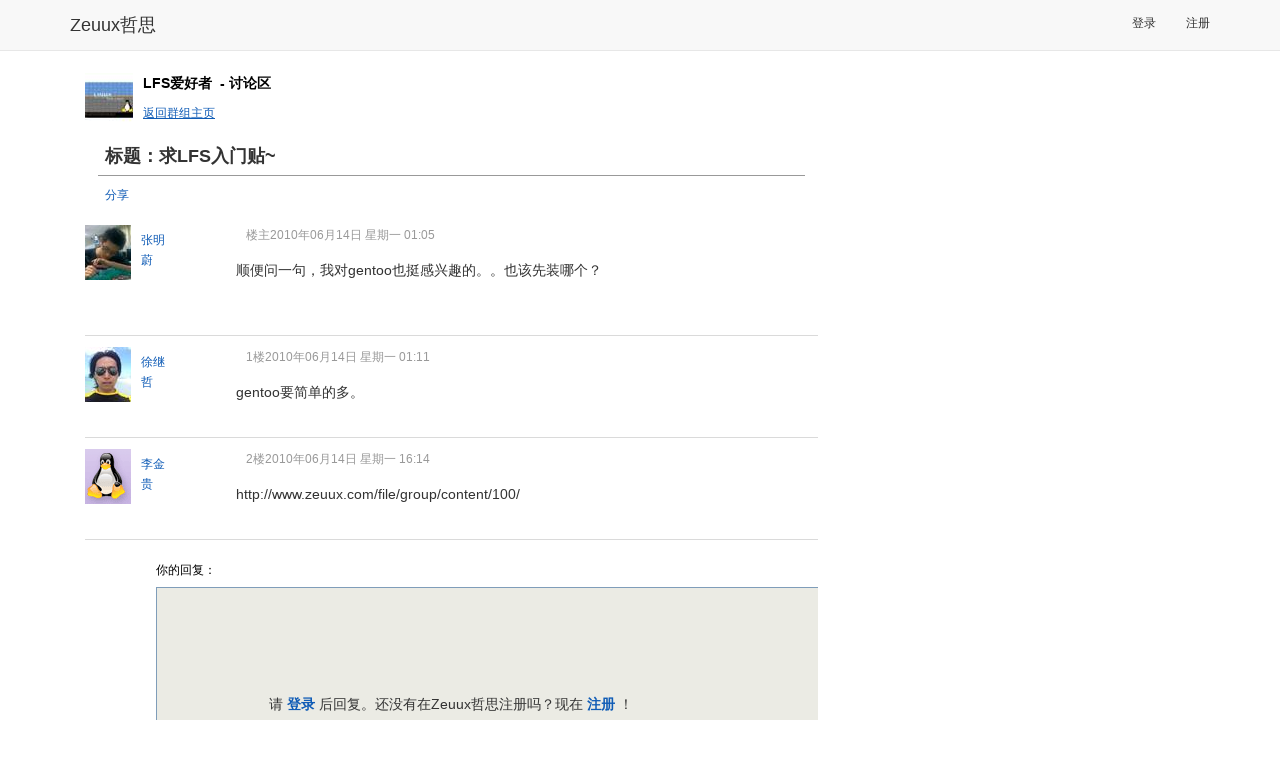

--- FILE ---
content_type: text/html; charset=utf-8
request_url: http://www.zeuux.com/group/lfsfans/bbs/content/2032/
body_size: 4253
content:




<!DOCTYPE html PUBLIC "-//W3C//DTD XHTML 1.0 Transitional//EN"
 "http://www.w3.org/TR/xhtml1/DTD/xhtml1-transitional.dtd">

<html xmlns="http://www.w3.org/1999/xhtml">

  <head>
	<title>LFS爱好者的帖子： - 哲思</title>
    <meta charset="utf-8" />
    <meta http-equiv="X-UA-Compatible" content="IE=edge" />
    <meta name="viewport" content="width=device-width, initial-scale=1" />
    <!-- Fav and touch icons -->
    <meta name="apple-mobile-web-app-capable" content="yes"/>

	<meta http-equiv="Content-Type" content="text/html; charset=utf-8" />
    <meta name="baidu-site-verification" content="RepYQ0JZMq" />
    <meta name="baidu-tc-verification" content="54537bc814db1d66657cbf368df8dba0" />

    <link rel="stylesheet" href="http://style.zeuux.com/style/bootstrap/bootstrap.css?v=2.0.21" />
    <link rel="stylesheet" href="http://style.zeuux.com/style/bootstrap/font-awesome.css?v=2.0.21" />

    <link rel="Shortcut Icon" href="http://style.zeuux.com/style/base/images/favicon.ico" type="image/x-icon" />
	<link rel="stylesheet" type="text/css" href="http://style.zeuux.com/style/base/css/base.css?v=2.0.21"/>
    
	<link rel="stylesheet" type="text/css" href="http://style.zeuux.com/style/base/css/component.css?v=2.0.21"/>
	<link rel="stylesheet" href="http://style.zeuux.com/style/classic/css/skin.css?v=2.0.21" type="text/css"/>

    <link rel="stylesheet" href="http://style.zeuux.com/asset/css/app/app.css?v=2.0.21" />
	
<link rel="stylesheet" type="text/css" href="http://style.zeuux.com/style/base/css/group.css?v=2.0.21"/>
<link rel="stylesheet" href="http://style.zeuux.com/style/base/css/shCore.css?v=2.0.21" type="text/css"/>
<link rel="stylesheet" href="http://style.zeuux.com/style/base/css/shThemeDefault.css?v=2.0.21" type="text/css"/>

	
	<script language="javascript">
	  <!-- 
	       var g_current_userid = "";
	       var g_website_domain = "zeuux.com";
	       var g_website_date = "2026-1-22";
	       var g_current_url = "/group/lfsfans/bbs/content/2032/";
	       
	       var g_message_domain = "message.zeuux.com";
	       var g_bs_domain = "bs.zeuux.com";
	       var g_style_domain = "style.zeuux.com";
	       var g_main_domain = "www.zeuux.com";
	       
	       
	    -->
	</script>
  </head>

  <body>
      


<nav class="navbar navbar-default navbar-fixed-top">
    <div class="container">
        <div class="navbar-header">
            <button type="button" class="navbar-toggle" data-toggle="collapse" data-target=".navbar-collapse" id="mobile-options">
                <span class="sr-only">Toggle navigation</span>
                <span class="icon-bar"></span>
                <span class="icon-bar"></span>
                <span class="icon-bar"></span>
            </button>
            <a class="navbar-brand header-logo" href="/">Zeuux哲思</a>
        </div>
            
        <div class="collapse navbar-collapse" collapse="navbarCollapsed">
            

            <ul class="nav navbar-nav navbar-right" style="padding-top: 3px; padding-bottom: 3px;">
                
                <li><a href="/login/">登录</a></li>
                <li><a href="/register/">注册</a></li>
                
            </ul>
            
        </div>
    </div>
</nav>

	<div class="zeuux">
	  <div class="ad-top"></div>
	  


<div id="id_base_notify_container" class="notify" style="display:none;">
  <div id="id_base_notify_body" class="body success">
    <span class="close" id="id_base_notify_close"><a href="javascript:void(0);" onclick="javascript:GlobalNoticeModule.close();">关闭</a></span>
    <span id="id_base_notify_message" class="message"></span>
  </div>
</div>


	  
	  <div class="zeuux-main-new container" >
		
		<div class="zeuux-frame" style="border:0px;background:none;">
		  <div class="SG_conn">
			
<div class="col-md-8 min-height common_page">
  
  









<div class="common_page_header  "><div class="event-title"><a href="/group/lfsfans/"><img src="http://photo.zeuux.com/photo/group/logo/content/20/small/" class="avatars" /></a><div class="mld140"><p class="title"><strong>LFS爱好者</strong><strong>&nbsp;
	-&nbsp;讨论区
	
	
	
      </strong></p><p class="nav"><a href="/group/lfsfans/" class="underline">返回群组主页</a></p></div></div>

  
  <div class="zeuux_group">
    
    <div class="thread_content">
      <div class="title">
	<h2 style="font-weight:bold;font-size:18px;">标题：求LFS入门贴~</h2>
      </div>
      
      <div class="thread_tools">
	<a href="javascript:void(0);" resource_type="33" resource_sn="2032" onclick="javascript:ShareModule.do_share(this, 33, 2032);return false;">分享</a>
	
	
	
	
	
      </div>
      <div id="id_thread_list_div_2032" class="row"> 
	<div class="about fleft center">
	  

<a href="http://www.zeuux.com/home/danielzhang0212/"><img class="avatars" src="http://photo.zeuux.com/photo/setting/1918/small/" alt="张明蔚" title="去张明蔚的个人主页" style="border:0;" /></a>



	  <p class="center username">
<a href="http://www.zeuux.com/home/danielzhang0212/" title="张明蔚" class="username" userid="danielzhang0212">张明蔚</a>

<p>
	</div>
	<div class="body">
	  <p>
	    <span class="fright tools">
	      <label class="light_gray" style="margin-left:15px;">楼主</label>
	    </span>
	    <span class="time">
	      2010年06月14日 星期一 01:05
	    </span>
	  </p>
	  <div class="inner rich-content">
		<p>
 顺便问一句，我对gentoo也挺感兴趣的。。也该先装哪个？
</p>
	  </div>
	</div>
	
	<div style="clear:both;padding-top:20px;">
	  <script language="javascript">var g_like_enable = true; var g_like_resource_type = 33; var g_like_resource_sn = 2032; var g_like_container = "id_like_container"; </script><div id="id_like_container"></div>
	</div>
      </div>
      
      


      
      <div id="id_thread_list_div_2033" class="row"> 
	<div class="about fleft center">
	  

<a href="http://www.zeuux.com/home/billxu/"><img class="avatars" src="http://photo.zeuux.com/photo/setting/11945/small/" alt="徐继哲" title="去徐继哲的个人主页" style="border:0;" /></a>



	  <p class="center username">
<a href="http://www.zeuux.com/home/billxu/" title="徐继哲" class="username" userid="billxu">徐继哲</a>

<p>
	</div>
	<div class="body">
	  <p>
	    <span class="fright tools">
	      
	      
	      
	      
	      <label class="light_gray" style="margin-left:15px;">1楼</label>
	    </span>
	    <span class="time">2010年06月14日 星期一 01:11</span>
	  </p>
	  <div class="inner rich-content">
	    <p>
 gentoo要简单的多。
</p>
	  </div>
	</div>
      </div>
      
      <div id="id_thread_list_div_2036" class="row"> 
	<div class="about fleft center">
	  

<a href="http://www.zeuux.com/home/uniquelee/"><img class="avatars" src="http://style.zeuux.com/style/base/images/default-head-2-small.gif" alt="李金贵" title="去李金贵的个人主页" style="border:0;" /></a>



	  <p class="center username">
<a href="http://www.zeuux.com/home/uniquelee/" title="李金贵" class="username" userid="uniquelee">李金贵</a>

<p>
	</div>
	<div class="body">
	  <p>
	    <span class="fright tools">
	      
	      
	      
	      
	      <label class="light_gray" style="margin-left:15px;">2楼</label>
	    </span>
	    <span class="time">2010年06月14日 星期一 16:14</span>
	  </p>
	  <div class="inner rich-content">
	    <p>
 http://www.zeuux.com/file/group/content/100/
</p>
	  </div>
	</div>
      </div>
      
      
    </div>
    

    <div style="display:none;" id="id_template">
      <div class="thread_form" id="id_reply_thread_container_$(0)">
	


<div class="zeuux-mwin mwin-failed hide" id="id_post_thread_reply_error_div_$(1)" >
	
  	<a href="#" class="close" onclick="javascript:NoticeModule.close(this);return false;"><img src="http://style.zeuux.com/style/base/images/zeuux-trns.gif" /></a>
  	<div class="body">
		<table>
	  		<tr>
				<td class="icon">
		  			<img src="http://style.zeuux.com/style/classic/images/zeuux-mwin3.png" align="absmiddle" />
				</td>
				<td>
		  			<p class="txt mwin-body">
	如下红色区域有误，请重新填写。
	<ul class="error"></ul>
	</p>
				</td>
	  		</tr>
		</table>
  	</div>
  	
</div>

	<form method="POST" action="/group/lfsfans/bbs/content/2032/reply/" id="id_thread_reply_form_$(2)">
	  <p class="txt">修改你的回复：</p>
	  <p class="rich-editor"><textarea name="content" class="inp_base" style="height:230px;width:687px;" id="id_thread_content_$(3)">$(4)</textarea><p>
	  <p class="button">
	    <input type="submit" value="修改" id="id_thread_reply_form_submit_button_$(5)" class="comment-submit-button" />
	    <input type="button" value="取消" id="id_thread_reply_form_cancel_button_$(6)" />
	    <input type="hidden" value="$(7)" name="reply_thread_sn"/>
	  </p>
	</form>
      </div>
    </div>

    <div class="thread_form" id="id_post_thread_container">
        


<div class="zeuux-mwin mwin-failed hide" id="id_post_thread_reply_error_div" >
	
  	<a href="#" class="close" onclick="javascript:NoticeModule.close(this);return false;"><img src="http://style.zeuux.com/style/base/images/zeuux-trns.gif" /></a>
  	<div class="body">
		<table>
	  		<tr>
				<td class="icon">
		  			<img src="http://style.zeuux.com/style/classic/images/zeuux-mwin3.png" align="absmiddle" />
				</td>
				<td>
		  			<p class="txt mwin-body">
	如下红色区域有误，请重新填写。
	<ul class="error"></ul>
	</p>
				</td>
	  		</tr>
		</table>
  	</div>
  	
</div>

	<form method="POST" action="/group/lfsfans/bbs/content/2032/reply/" id="id_thread_reply_form">
	  <p class="txt">你的回复：</p>
	  <p class="rich-editor"><textarea name="content" class="inp_base inp_disabled" style="height:230px;width:687px;" disabled="disabled" id="id_thread_content"></textarea><p>
	  <p class="button">
	    <input type="submit" value="回复" id="id_thread_reply_form_submit_button" disabled="disabled" class="comment-submit-button" />
	  </p>
	</form>
	
	
	<div style="position:relative;top:-160px;text-align:center;font-size:14px;">请&nbsp;<a href="/login/?referer=/group/lfsfans/bbs/content/2032/" class="bold">登录</a>&nbsp;后回复。还没有在Zeuux哲思注册吗？现在&nbsp;<a href="/register/?referer=/group/lfsfans/bbs/content/2032/" class="bold">注册</a>&nbsp;！</div>
	
	
    </div>
    
  </div>
  

  
</div>

		  </div>
		</div>
		
	  </div>
	  
	  
	  
	  <div class="zeuux-footer container center" style="background:none;border-top:1px solid #999;">
	    
	    <span class="menu">
	      <a href="http://www.zeuux.com/vote/content/180/">反馈意见</a>
	    </span>
	    <span class="menu">
	      <a href="/help/center/">帮助中心</a>
	    </span>
	    
	    <span class="menu">
	      <a href="/help/zeuux-license/">服务条款</a>
	    </span>
	    
	    <span class="menu">
	      <a href="/help/zeuux-copyright/">版权声明</a>
	    </span>
	    
	    <span class="menu">
	      <a href="/help/">关于哲思</a>
	    </span>
	    
	  </div>
	  <p class="center">
		Zeuux&nbsp;&copy;&nbsp;2026
	  </p>
	  <p class="center">
		<span style="color:#999999;">京ICP备05028076号</span>
	  </p>
	  
	</div>
	<div id="id_dynamic_panel">
	</div>
	<div id="id_sound_panel">
	</div>
	
	<iframe id="im_iframe" name="im_iframe" height="0" width="0"></iframe>
	

    
    <script type="text/javascript" charset="utf-8" src="http://bs.zeuux.com/bs/core.js?v=2.0.21"></script>
    <script type="text/javascript" charset="utf-8" src="http://bs.zeuux.com/bs/bootstrap.min.js?v=2.0.21"></script>
    

<script type="text/javascript" charset="utf-8" src="http://bs.zeuux.com/bs/syntaxhighlighter/shCore.js?v=2.0.21"></script>
<script type="text/javascript" charset="utf-8" src="http://bs.zeuux.com/bs/syntaxhighlighter/shAutoloader.js?v=2.0.21"></script>
<script type="text/javascript" charset="utf-8" src="http://bs.zeuux.com/bs/zeuux-com-component-syntaxhighlighter.js?v=2.0.21"></script>

    
    
<script type="text/javascript" charset="utf-8" src="http://bs.zeuux.com/bs/zeuux-com-group.js?v=2.0.21"></script>

    
    <script type="text/javascript">
	
GroupApp.thread.init_reply();



    </script>
    <script type="text/javascript">
        var _gaq = _gaq || [];
        _gaq.push(['_setAccount', 'UA-21437717-1']);
        _gaq.push(['_setDomainName', '.zeuux.com']);
        _gaq.push(['_trackPageview']);

        (function() {
        var ga = document.createElement('script'); ga.type = 'text/javascript'; ga.async = true;
        ga.src = ('https:' == document.location.protocol ? 'https://ssl' : 'http://www') + '.google-analytics.com/ga.js';
        var s = document.getElementsByTagName('script')[0]; s.parentNode.insertBefore(ga, s);
        })(); 
    </script>
  </body>
</html>


--- FILE ---
content_type: text/css
request_url: http://style.zeuux.com/style/base/css/shThemeDefault.css?v=2.0.21
body_size: 2208
content:
.syntaxhighlighter{background-color:white!important;}.syntaxhighlighter .line.alt1{background-color:white!important;}.syntaxhighlighter .line.alt2{background-color:white!important;}.syntaxhighlighter .line.highlighted.alt1,.syntaxhighlighter .line.highlighted.alt2{background-color:#e0e0e0!important;}.syntaxhighlighter .line.highlighted.number{color:black!important;}.syntaxhighlighter table caption{color:black!important;}.syntaxhighlighter .gutter{color:#afafaf!important;}.syntaxhighlighter .gutter .line{border-right:3px solid #6ce26c!important;}.syntaxhighlighter .gutter .line.highlighted{background-color:#6ce26c!important;color:white!important;}.syntaxhighlighter.printing .line .content{border:none!important;}.syntaxhighlighter.collapsed{overflow:visible!important;}.syntaxhighlighter.collapsed .toolbar{color:blue!important;background:white!important;border:1px solid #6ce26c!important;}.syntaxhighlighter.collapsed .toolbar a{color:blue!important;}.syntaxhighlighter.collapsed .toolbar a:hover{color:red!important;}.syntaxhighlighter .toolbar{color:white!important;background:#6ce26c!important;border:none!important;}.syntaxhighlighter .toolbar a{color:white!important;}.syntaxhighlighter .toolbar a:hover{color:black!important;}.syntaxhighlighter .plain,.syntaxhighlighter .plain a{color:black!important;}.syntaxhighlighter .comments,.syntaxhighlighter .comments a{color:#008200!important;}.syntaxhighlighter .string,.syntaxhighlighter .string a{color:blue!important;}.syntaxhighlighter .keyword{color:#069!important;}.syntaxhighlighter .preprocessor{color:gray!important;}.syntaxhighlighter .variable{color:#a70!important;}.syntaxhighlighter .value{color:#090!important;}.syntaxhighlighter .functions{color:#ff1493!important;}.syntaxhighlighter .constants{color:#06c!important;}.syntaxhighlighter .script{font-weight:bold!important;color:#069!important;background-color:none!important;}.syntaxhighlighter .color1,.syntaxhighlighter .color1 a{color:gray!important;}.syntaxhighlighter .color2,.syntaxhighlighter .color2 a{color:#ff1493!important;}.syntaxhighlighter .color3,.syntaxhighlighter .color3 a{color:red!important;}.syntaxhighlighter .keyword{font-weight:bold!important;}

--- FILE ---
content_type: application/javascript
request_url: http://bs.zeuux.com/bs/zeuux-com-component-syntaxhighlighter.js?v=2.0.21
body_size: 1081
content:
function path(){var b=arguments,a=[];for(var c=0;c<b.length;c++){a.push(b[c].replace("@","/bs/syntaxhighlighter/"))}return a}SyntaxHighlighter.defaults.toolbar=false;SyntaxHighlighter.autoloader.apply(null,path("applescript			@shBrushAppleScript.js","actionscript3 as3		@shBrushAS3.js","bash shell				@shBrushBash.js","coldfusion cf			@shBrushColdFusion.js","cpp c					@shBrushCpp.js","c# c-sharp csharp		@shBrushCSharp.js","css					@shBrushCss.js","delphi pascal			@shBrushDelphi.js","diff patch pas			@shBrushDiff.js","erl erlang				@shBrushErlang.js","groovy					@shBrushGroovy.js","java					@shBrushJava.js","jfx javafx				@shBrushJavaFX.js","js jscript javascript	@shBrushJScript.js","perl pl				@shBrushPerl.js","php					@shBrushPhp.js","text plain				@shBrushPlain.js","py python				@shBrushPython.js","powershell ps posh		@shBrushPowerShell.js","ruby rails ror rb		@shBrushRuby.js","sass scss				@shBrushSass.js","scala					@shBrushScala.js","sql					@shBrushSql.js","vb vbnet				@shBrushVb.js","xml xhtml xslt html	@shBrushXml.js"));SyntaxHighlighter.all();